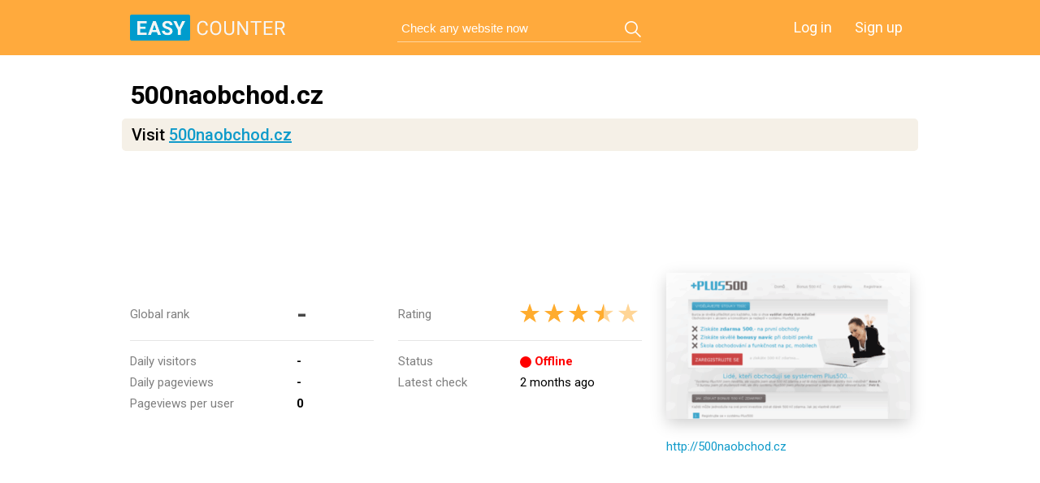

--- FILE ---
content_type: text/html; charset=utf-8
request_url: https://www.google.com/recaptcha/api2/aframe
body_size: 270
content:
<!DOCTYPE HTML><html><head><meta http-equiv="content-type" content="text/html; charset=UTF-8"></head><body><script nonce="V2ODbVMYLFYG-UQl2wvvQw">/** Anti-fraud and anti-abuse applications only. See google.com/recaptcha */ try{var clients={'sodar':'https://pagead2.googlesyndication.com/pagead/sodar?'};window.addEventListener("message",function(a){try{if(a.source===window.parent){var b=JSON.parse(a.data);var c=clients[b['id']];if(c){var d=document.createElement('img');d.src=c+b['params']+'&rc='+(localStorage.getItem("rc::a")?sessionStorage.getItem("rc::b"):"");window.document.body.appendChild(d);sessionStorage.setItem("rc::e",parseInt(sessionStorage.getItem("rc::e")||0)+1);localStorage.setItem("rc::h",'1765297368435');}}}catch(b){}});window.parent.postMessage("_grecaptcha_ready", "*");}catch(b){}</script></body></html>